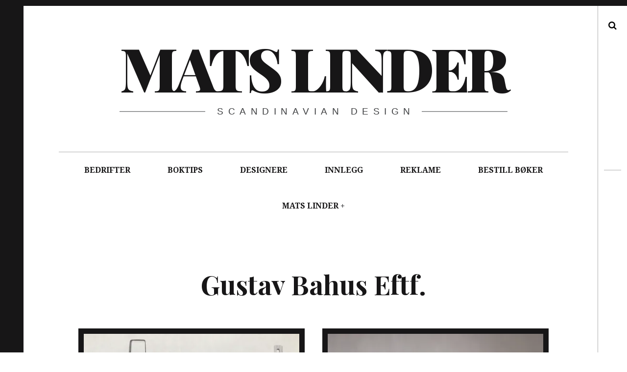

--- FILE ---
content_type: text/html; charset=UTF-8
request_url: http://www.matslinder.no/tag/gustav-bahus-eftf/page/2/
body_size: 14560
content:
<!DOCTYPE html>
<!--[if IE 9]>
<html class="ie9 lt-ie10" lang="nb-NO"> <![endif]-->
<!--[if (gt IE 9)|!(IE)]><!-->
<html lang="nb-NO"> <!--<![endif]-->
<head>
	<meta charset="UTF-8">
	<meta name="viewport" content="width=device-width, height=device-height, initial-scale=1, user-scalable=no">
	<link rel="profile" href="http://gmpg.org/xfn/11">
	<link rel="pingback" href="http://www.matslinder.no/xmlrpc.php">

	<link href="https://fonts.googleapis.com" rel="preconnect" crossorigin><link href="https://fonts.gstatic.com" rel="preconnect" crossorigin><title>Gustav Bahus Eftf. &#8211; Side 2 &#8211; Mats Linder</title>
<meta name='robots' content='max-image-preview:large' />
<link rel='dns-prefetch' href='//s0.videopress.com' />
<link rel='dns-prefetch' href='//secure.gravatar.com' />
<link rel='dns-prefetch' href='//stats.wp.com' />
<link rel='dns-prefetch' href='//fonts.googleapis.com' />
<link rel='dns-prefetch' href='//v0.wordpress.com' />
<link rel='preconnect' href='//i0.wp.com' />
<link rel="alternate" type="application/rss+xml" title="Mats Linder &raquo; strøm" href="http://www.matslinder.no/feed/" />
<link rel="alternate" type="application/rss+xml" title="Mats Linder &raquo; kommentarstrøm" href="http://www.matslinder.no/comments/feed/" />
<link rel="alternate" type="application/rss+xml" title="Mats Linder &raquo; Gustav Bahus Eftf. stikkord-strøm" href="http://www.matslinder.no/tag/gustav-bahus-eftf/feed/" />
<style id='wp-img-auto-sizes-contain-inline-css' type='text/css'>
img:is([sizes=auto i],[sizes^="auto," i]){contain-intrinsic-size:3000px 1500px}
/*# sourceURL=wp-img-auto-sizes-contain-inline-css */
</style>
<link rel='stylesheet' id='customify-font-stylesheet-0-css' href='https://fonts.googleapis.com/css2?family=Playfair%20Display:ital,wght@0,400;0,500;0,600;0,700;0,800;0,900;1,400;1,500;1,600;1,700;1,800;1,900&#038;display=swap' type='text/css' media='all' />
<style id='wp-emoji-styles-inline-css' type='text/css'>

	img.wp-smiley, img.emoji {
		display: inline !important;
		border: none !important;
		box-shadow: none !important;
		height: 1em !important;
		width: 1em !important;
		margin: 0 0.07em !important;
		vertical-align: -0.1em !important;
		background: none !important;
		padding: 0 !important;
	}
/*# sourceURL=wp-emoji-styles-inline-css */
</style>
<style id='wp-block-library-inline-css' type='text/css'>
:root{--wp-block-synced-color:#7a00df;--wp-block-synced-color--rgb:122,0,223;--wp-bound-block-color:var(--wp-block-synced-color);--wp-editor-canvas-background:#ddd;--wp-admin-theme-color:#007cba;--wp-admin-theme-color--rgb:0,124,186;--wp-admin-theme-color-darker-10:#006ba1;--wp-admin-theme-color-darker-10--rgb:0,107,160.5;--wp-admin-theme-color-darker-20:#005a87;--wp-admin-theme-color-darker-20--rgb:0,90,135;--wp-admin-border-width-focus:2px}@media (min-resolution:192dpi){:root{--wp-admin-border-width-focus:1.5px}}.wp-element-button{cursor:pointer}:root .has-very-light-gray-background-color{background-color:#eee}:root .has-very-dark-gray-background-color{background-color:#313131}:root .has-very-light-gray-color{color:#eee}:root .has-very-dark-gray-color{color:#313131}:root .has-vivid-green-cyan-to-vivid-cyan-blue-gradient-background{background:linear-gradient(135deg,#00d084,#0693e3)}:root .has-purple-crush-gradient-background{background:linear-gradient(135deg,#34e2e4,#4721fb 50%,#ab1dfe)}:root .has-hazy-dawn-gradient-background{background:linear-gradient(135deg,#faaca8,#dad0ec)}:root .has-subdued-olive-gradient-background{background:linear-gradient(135deg,#fafae1,#67a671)}:root .has-atomic-cream-gradient-background{background:linear-gradient(135deg,#fdd79a,#004a59)}:root .has-nightshade-gradient-background{background:linear-gradient(135deg,#330968,#31cdcf)}:root .has-midnight-gradient-background{background:linear-gradient(135deg,#020381,#2874fc)}:root{--wp--preset--font-size--normal:16px;--wp--preset--font-size--huge:42px}.has-regular-font-size{font-size:1em}.has-larger-font-size{font-size:2.625em}.has-normal-font-size{font-size:var(--wp--preset--font-size--normal)}.has-huge-font-size{font-size:var(--wp--preset--font-size--huge)}.has-text-align-center{text-align:center}.has-text-align-left{text-align:left}.has-text-align-right{text-align:right}.has-fit-text{white-space:nowrap!important}#end-resizable-editor-section{display:none}.aligncenter{clear:both}.items-justified-left{justify-content:flex-start}.items-justified-center{justify-content:center}.items-justified-right{justify-content:flex-end}.items-justified-space-between{justify-content:space-between}.screen-reader-text{border:0;clip-path:inset(50%);height:1px;margin:-1px;overflow:hidden;padding:0;position:absolute;width:1px;word-wrap:normal!important}.screen-reader-text:focus{background-color:#ddd;clip-path:none;color:#444;display:block;font-size:1em;height:auto;left:5px;line-height:normal;padding:15px 23px 14px;text-decoration:none;top:5px;width:auto;z-index:100000}html :where(.has-border-color){border-style:solid}html :where([style*=border-top-color]){border-top-style:solid}html :where([style*=border-right-color]){border-right-style:solid}html :where([style*=border-bottom-color]){border-bottom-style:solid}html :where([style*=border-left-color]){border-left-style:solid}html :where([style*=border-width]){border-style:solid}html :where([style*=border-top-width]){border-top-style:solid}html :where([style*=border-right-width]){border-right-style:solid}html :where([style*=border-bottom-width]){border-bottom-style:solid}html :where([style*=border-left-width]){border-left-style:solid}html :where(img[class*=wp-image-]){height:auto;max-width:100%}:where(figure){margin:0 0 1em}html :where(.is-position-sticky){--wp-admin--admin-bar--position-offset:var(--wp-admin--admin-bar--height,0px)}@media screen and (max-width:600px){html :where(.is-position-sticky){--wp-admin--admin-bar--position-offset:0px}}

/*# sourceURL=wp-block-library-inline-css */
</style><style id='global-styles-inline-css' type='text/css'>
:root{--wp--preset--aspect-ratio--square: 1;--wp--preset--aspect-ratio--4-3: 4/3;--wp--preset--aspect-ratio--3-4: 3/4;--wp--preset--aspect-ratio--3-2: 3/2;--wp--preset--aspect-ratio--2-3: 2/3;--wp--preset--aspect-ratio--16-9: 16/9;--wp--preset--aspect-ratio--9-16: 9/16;--wp--preset--color--black: #000000;--wp--preset--color--cyan-bluish-gray: #abb8c3;--wp--preset--color--white: #ffffff;--wp--preset--color--pale-pink: #f78da7;--wp--preset--color--vivid-red: #cf2e2e;--wp--preset--color--luminous-vivid-orange: #ff6900;--wp--preset--color--luminous-vivid-amber: #fcb900;--wp--preset--color--light-green-cyan: #7bdcb5;--wp--preset--color--vivid-green-cyan: #00d084;--wp--preset--color--pale-cyan-blue: #8ed1fc;--wp--preset--color--vivid-cyan-blue: #0693e3;--wp--preset--color--vivid-purple: #9b51e0;--wp--preset--gradient--vivid-cyan-blue-to-vivid-purple: linear-gradient(135deg,rgb(6,147,227) 0%,rgb(155,81,224) 100%);--wp--preset--gradient--light-green-cyan-to-vivid-green-cyan: linear-gradient(135deg,rgb(122,220,180) 0%,rgb(0,208,130) 100%);--wp--preset--gradient--luminous-vivid-amber-to-luminous-vivid-orange: linear-gradient(135deg,rgb(252,185,0) 0%,rgb(255,105,0) 100%);--wp--preset--gradient--luminous-vivid-orange-to-vivid-red: linear-gradient(135deg,rgb(255,105,0) 0%,rgb(207,46,46) 100%);--wp--preset--gradient--very-light-gray-to-cyan-bluish-gray: linear-gradient(135deg,rgb(238,238,238) 0%,rgb(169,184,195) 100%);--wp--preset--gradient--cool-to-warm-spectrum: linear-gradient(135deg,rgb(74,234,220) 0%,rgb(151,120,209) 20%,rgb(207,42,186) 40%,rgb(238,44,130) 60%,rgb(251,105,98) 80%,rgb(254,248,76) 100%);--wp--preset--gradient--blush-light-purple: linear-gradient(135deg,rgb(255,206,236) 0%,rgb(152,150,240) 100%);--wp--preset--gradient--blush-bordeaux: linear-gradient(135deg,rgb(254,205,165) 0%,rgb(254,45,45) 50%,rgb(107,0,62) 100%);--wp--preset--gradient--luminous-dusk: linear-gradient(135deg,rgb(255,203,112) 0%,rgb(199,81,192) 50%,rgb(65,88,208) 100%);--wp--preset--gradient--pale-ocean: linear-gradient(135deg,rgb(255,245,203) 0%,rgb(182,227,212) 50%,rgb(51,167,181) 100%);--wp--preset--gradient--electric-grass: linear-gradient(135deg,rgb(202,248,128) 0%,rgb(113,206,126) 100%);--wp--preset--gradient--midnight: linear-gradient(135deg,rgb(2,3,129) 0%,rgb(40,116,252) 100%);--wp--preset--font-size--small: 13px;--wp--preset--font-size--medium: 20px;--wp--preset--font-size--large: 36px;--wp--preset--font-size--x-large: 42px;--wp--preset--spacing--20: 0.44rem;--wp--preset--spacing--30: 0.67rem;--wp--preset--spacing--40: 1rem;--wp--preset--spacing--50: 1.5rem;--wp--preset--spacing--60: 2.25rem;--wp--preset--spacing--70: 3.38rem;--wp--preset--spacing--80: 5.06rem;--wp--preset--shadow--natural: 6px 6px 9px rgba(0, 0, 0, 0.2);--wp--preset--shadow--deep: 12px 12px 50px rgba(0, 0, 0, 0.4);--wp--preset--shadow--sharp: 6px 6px 0px rgba(0, 0, 0, 0.2);--wp--preset--shadow--outlined: 6px 6px 0px -3px rgb(255, 255, 255), 6px 6px rgb(0, 0, 0);--wp--preset--shadow--crisp: 6px 6px 0px rgb(0, 0, 0);}:where(.is-layout-flex){gap: 0.5em;}:where(.is-layout-grid){gap: 0.5em;}body .is-layout-flex{display: flex;}.is-layout-flex{flex-wrap: wrap;align-items: center;}.is-layout-flex > :is(*, div){margin: 0;}body .is-layout-grid{display: grid;}.is-layout-grid > :is(*, div){margin: 0;}:where(.wp-block-columns.is-layout-flex){gap: 2em;}:where(.wp-block-columns.is-layout-grid){gap: 2em;}:where(.wp-block-post-template.is-layout-flex){gap: 1.25em;}:where(.wp-block-post-template.is-layout-grid){gap: 1.25em;}.has-black-color{color: var(--wp--preset--color--black) !important;}.has-cyan-bluish-gray-color{color: var(--wp--preset--color--cyan-bluish-gray) !important;}.has-white-color{color: var(--wp--preset--color--white) !important;}.has-pale-pink-color{color: var(--wp--preset--color--pale-pink) !important;}.has-vivid-red-color{color: var(--wp--preset--color--vivid-red) !important;}.has-luminous-vivid-orange-color{color: var(--wp--preset--color--luminous-vivid-orange) !important;}.has-luminous-vivid-amber-color{color: var(--wp--preset--color--luminous-vivid-amber) !important;}.has-light-green-cyan-color{color: var(--wp--preset--color--light-green-cyan) !important;}.has-vivid-green-cyan-color{color: var(--wp--preset--color--vivid-green-cyan) !important;}.has-pale-cyan-blue-color{color: var(--wp--preset--color--pale-cyan-blue) !important;}.has-vivid-cyan-blue-color{color: var(--wp--preset--color--vivid-cyan-blue) !important;}.has-vivid-purple-color{color: var(--wp--preset--color--vivid-purple) !important;}.has-black-background-color{background-color: var(--wp--preset--color--black) !important;}.has-cyan-bluish-gray-background-color{background-color: var(--wp--preset--color--cyan-bluish-gray) !important;}.has-white-background-color{background-color: var(--wp--preset--color--white) !important;}.has-pale-pink-background-color{background-color: var(--wp--preset--color--pale-pink) !important;}.has-vivid-red-background-color{background-color: var(--wp--preset--color--vivid-red) !important;}.has-luminous-vivid-orange-background-color{background-color: var(--wp--preset--color--luminous-vivid-orange) !important;}.has-luminous-vivid-amber-background-color{background-color: var(--wp--preset--color--luminous-vivid-amber) !important;}.has-light-green-cyan-background-color{background-color: var(--wp--preset--color--light-green-cyan) !important;}.has-vivid-green-cyan-background-color{background-color: var(--wp--preset--color--vivid-green-cyan) !important;}.has-pale-cyan-blue-background-color{background-color: var(--wp--preset--color--pale-cyan-blue) !important;}.has-vivid-cyan-blue-background-color{background-color: var(--wp--preset--color--vivid-cyan-blue) !important;}.has-vivid-purple-background-color{background-color: var(--wp--preset--color--vivid-purple) !important;}.has-black-border-color{border-color: var(--wp--preset--color--black) !important;}.has-cyan-bluish-gray-border-color{border-color: var(--wp--preset--color--cyan-bluish-gray) !important;}.has-white-border-color{border-color: var(--wp--preset--color--white) !important;}.has-pale-pink-border-color{border-color: var(--wp--preset--color--pale-pink) !important;}.has-vivid-red-border-color{border-color: var(--wp--preset--color--vivid-red) !important;}.has-luminous-vivid-orange-border-color{border-color: var(--wp--preset--color--luminous-vivid-orange) !important;}.has-luminous-vivid-amber-border-color{border-color: var(--wp--preset--color--luminous-vivid-amber) !important;}.has-light-green-cyan-border-color{border-color: var(--wp--preset--color--light-green-cyan) !important;}.has-vivid-green-cyan-border-color{border-color: var(--wp--preset--color--vivid-green-cyan) !important;}.has-pale-cyan-blue-border-color{border-color: var(--wp--preset--color--pale-cyan-blue) !important;}.has-vivid-cyan-blue-border-color{border-color: var(--wp--preset--color--vivid-cyan-blue) !important;}.has-vivid-purple-border-color{border-color: var(--wp--preset--color--vivid-purple) !important;}.has-vivid-cyan-blue-to-vivid-purple-gradient-background{background: var(--wp--preset--gradient--vivid-cyan-blue-to-vivid-purple) !important;}.has-light-green-cyan-to-vivid-green-cyan-gradient-background{background: var(--wp--preset--gradient--light-green-cyan-to-vivid-green-cyan) !important;}.has-luminous-vivid-amber-to-luminous-vivid-orange-gradient-background{background: var(--wp--preset--gradient--luminous-vivid-amber-to-luminous-vivid-orange) !important;}.has-luminous-vivid-orange-to-vivid-red-gradient-background{background: var(--wp--preset--gradient--luminous-vivid-orange-to-vivid-red) !important;}.has-very-light-gray-to-cyan-bluish-gray-gradient-background{background: var(--wp--preset--gradient--very-light-gray-to-cyan-bluish-gray) !important;}.has-cool-to-warm-spectrum-gradient-background{background: var(--wp--preset--gradient--cool-to-warm-spectrum) !important;}.has-blush-light-purple-gradient-background{background: var(--wp--preset--gradient--blush-light-purple) !important;}.has-blush-bordeaux-gradient-background{background: var(--wp--preset--gradient--blush-bordeaux) !important;}.has-luminous-dusk-gradient-background{background: var(--wp--preset--gradient--luminous-dusk) !important;}.has-pale-ocean-gradient-background{background: var(--wp--preset--gradient--pale-ocean) !important;}.has-electric-grass-gradient-background{background: var(--wp--preset--gradient--electric-grass) !important;}.has-midnight-gradient-background{background: var(--wp--preset--gradient--midnight) !important;}.has-small-font-size{font-size: var(--wp--preset--font-size--small) !important;}.has-medium-font-size{font-size: var(--wp--preset--font-size--medium) !important;}.has-large-font-size{font-size: var(--wp--preset--font-size--large) !important;}.has-x-large-font-size{font-size: var(--wp--preset--font-size--x-large) !important;}
/*# sourceURL=global-styles-inline-css */
</style>

<style id='classic-theme-styles-inline-css' type='text/css'>
/*! This file is auto-generated */
.wp-block-button__link{color:#fff;background-color:#32373c;border-radius:9999px;box-shadow:none;text-decoration:none;padding:calc(.667em + 2px) calc(1.333em + 2px);font-size:1.125em}.wp-block-file__button{background:#32373c;color:#fff;text-decoration:none}
/*# sourceURL=/wp-includes/css/classic-themes.min.css */
</style>
<link rel='stylesheet' id='hive-font-awesome-style-css' href='http://www.matslinder.no/wp-content/themes/hive/assets/css/font-awesome.css?ver=4.2.0' type='text/css' media='all' />
<link rel='stylesheet' id='hive-style-css' href='http://www.matslinder.no/wp-content/themes/hive/style.css?ver=6.9' type='text/css' media='all' />
<link rel='stylesheet' id='hive-fonts-css' href='//fonts.googleapis.com/css?family=Droid+Serif%3A400%2C700%2C400italic%7CPlayfair+Display%3A400%2C700%2C900%2C400italic%2C700italic%2C900italic&#038;subset=latin%2Clatin-ext' type='text/css' media='all' />
<link rel='stylesheet' id='jetpack-subscriptions-css' href='http://www.matslinder.no/wp-content/plugins/jetpack/_inc/build/subscriptions/subscriptions.min.css?ver=15.4' type='text/css' media='all' />
<script type="text/javascript" src="http://www.matslinder.no/wp-includes/js/jquery/jquery.min.js?ver=3.7.1" id="jquery-core-js"></script>
<script type="text/javascript" src="http://www.matslinder.no/wp-includes/js/jquery/jquery-migrate.min.js?ver=3.4.1" id="jquery-migrate-js"></script>
<link rel="https://api.w.org/" href="http://www.matslinder.no/wp-json/" /><link rel="alternate" title="JSON" type="application/json" href="http://www.matslinder.no/wp-json/wp/v2/tags/63" /><link rel="EditURI" type="application/rsd+xml" title="RSD" href="http://www.matslinder.no/xmlrpc.php?rsd" />
<meta name="generator" content="WordPress 6.9" />

		<!-- GA Google Analytics @ https://m0n.co/ga -->
		<script>
			(function(i,s,o,g,r,a,m){i['GoogleAnalyticsObject']=r;i[r]=i[r]||function(){
			(i[r].q=i[r].q||[]).push(arguments)},i[r].l=1*new Date();a=s.createElement(o),
			m=s.getElementsByTagName(o)[0];a.async=1;a.src=g;m.parentNode.insertBefore(a,m)
			})(window,document,'script','https://www.google-analytics.com/analytics.js','ga');
			ga('create', 'UA-73019909-2', 'auto');
			ga('require', 'displayfeatures');
			ga('send', 'pageview');
		</script>

		<style>img#wpstats{display:none}</style>
		<style type="text/css">.recentcomments a{display:inline !important;padding:0 !important;margin:0 !important;}</style>
<!-- Jetpack Open Graph Tags -->
<meta property="og:type" content="website" />
<meta property="og:title" content="Gustav Bahus Eftf. &#8211; Side 2 &#8211; Mats Linder" />
<meta property="og:url" content="http://www.matslinder.no/tag/gustav-bahus-eftf/" />
<meta property="og:site_name" content="Mats Linder" />
<meta property="og:image" content="https://s0.wp.com/i/blank.jpg" />
<meta property="og:image:width" content="200" />
<meta property="og:image:height" content="200" />
<meta property="og:image:alt" content="" />
<meta property="og:locale" content="nb_NO" />

<!-- End Jetpack Open Graph Tags -->
			<style id="customify_output_style">
				blockquote a:hover,
 .format-quote .edit-link a:hover,
 .content-quote blockquote:before,
 .widget a:hover,
 .widget_blog_subscription input[type="submit"],
 .widget_blog_subscription a:hover,
 blockquote a:hover { color: #ffeb00; }
select:focus,
 textarea:focus,
 input[type="text"]:focus,
 input[type="password"]:focus,
 input[type="datetime"]:focus,
 input[type="datetime-local"]:focus,
 input[type="date"]:focus,
 input[type="month"]:focus,
 input[type="time"]:focus,
 input[type="week"]:focus,
 input[type="number"]:focus,
 input[type="email"]:focus,
 input[type="url"]:focus,
 input[type="search"]:focus,
 input[type="tel"]:focus,
 input[type="color"]:focus,
 .form-control:focus { outline-color: #ffeb00; }
.widget_blog_subscription input[type="submit"] { border-color: #ffeb00; }
.highlight:before,
 .archive__grid .accent-box,
 .sticky:after,
 .content-quote blockquote:after { background: #ffeb00; }
.content-quote blockquote:after{
			-webkit-box-shadow: #ffeb00 5.5em 0 0;
					box-shadow: #ffeb00 5.5em 0 0;
		}.sticky, .sticky a, .sticky .posted-on a, .sticky .entry-title{color: #000000}.site-title a, h1, h2, h3, blockquote, .dropcap, .single .entry-content:before, .page .entry-content:before { color: #171617; }
body, .posted-on a, .posted-by a, .entry-title a { color: #3d3e40; }
#infinite-footer, .site-footer { background-color: #171617; }
.site-footer a, #infinite-footer .blog-info a, #infinite-footer .blog-credits a { color: #ffffff; }

@media screen and (min-width: 1000px) { 

	body:before, body:after { background: #171617; }

}
			</style>
			<style id="customify_fonts_output">
	
.dropcap, .single .entry-content:before, .page .entry-content:before, .site-title, h1, h2, h3, h4, h5, h6, .fs-36px, .archive__grid .entry-title, blockquote {
font-family: "Playfair Display";
}


html body, blockquote cite, .widget, div.sharedaddy .sd-social h3.sd-title {
font-family: "Droid Serif";
font-weight: 400;
}

</style>
					<style type="text/css" id="wp-custom-css">
			/*
Velkommen til tilpasset CSS!

For å lære hvordan dette virker, se http://wp.me/PEmnE-Bt
*/footer .site-info {
display: none !important;
}


  (function(i,s,o,g,r,a,m){i['GoogleAnalyticsObject']=r;i[r]=i[r]||function(){
  (i[r].q=i[r].q||[]).push(arguments)},i[r].l=1*new Date();a=s.createElement(o),
  m=s.getElementsByTagName(o)[0];a.async=1;a.src=g;m.parentNode.insertBefore(a,m)
  })(window,document,'script','//www.google-analytics.com/analytics.js','ga');

  ga('create', 'UA-73019909-2', 'auto');
  ga('send', 'pageview');



		</style>
		
	<!--[if !IE]><!-->
	<script>
		if (/*@cc_on!@*/false) {
			document.documentElement.className += ' ie10';
		}
	</script>
	<!--<![endif]-->
</head>

<body class="archive paged tag tag-gustav-bahus-eftf tag-63 paged-2 tag-paged-2 wp-theme-hive">
<div id="page" class="hfeed site">

	<a class="skip-link screen-reader-text" href="#content">Skip to content</a>

	<header id="masthead" class="site-header" role="banner">

		<div class="container">
			<div class="site-branding">
				<a href="http://www.matslinder.no/" class="site-logo-link" rel="home" itemprop="url"></a>
				<h1 class="site-title site-title--large">
					<a href="http://www.matslinder.no/" rel="home">
						Mats Linder					</a>
				</h1>

				<div class="site-description">
					<span class="site-description-text">Scandinavian design</span>
				</div>
			</div>

			<nav id="site-navigation" class="main-navigation" role="navigation">
				<h5 class="screen-reader-text">Main navigation</h5>
									<button class="navigation__trigger">
						<i class="fa fa-bars"></i><span class="screen-reader-text">Menu</span>
					</button>
				<ul id="menu-toppmeny" class="nav  nav--main"><li id="menu-item-584" class="menu-item menu-item-type-taxonomy menu-item-object-category menu-item-584"><a href="http://www.matslinder.no/category/bedrifter/">BEDRIFTER</a></li>
<li id="menu-item-583" class="menu-item menu-item-type-taxonomy menu-item-object-category menu-item-583"><a href="http://www.matslinder.no/category/boktips/">BOKTIPS</a></li>
<li id="menu-item-270" class="menu-item menu-item-type-taxonomy menu-item-object-category menu-item-270"><a href="http://www.matslinder.no/category/designere/">DESIGNERE</a></li>
<li id="menu-item-138" class="menu-item menu-item-type-taxonomy menu-item-object-category menu-item-138"><a href="http://www.matslinder.no/category/innlegg/">INNLEGG</a></li>
<li id="menu-item-590" class="menu-item menu-item-type-taxonomy menu-item-object-category menu-item-590"><a href="http://www.matslinder.no/category/reklame/">REKLAME</a></li>
<li id="menu-item-13133" class="menu-item menu-item-type-post_type menu-item-object-page menu-item-13133"><a href="http://www.matslinder.no/donasjon/">BESTILL BØKER</a></li>
<li id="menu-item-19" class="menu-item menu-item-type-post_type menu-item-object-page menu-item-privacy-policy menu-item-has-children menu-item-19"><a rel="privacy-policy" href="http://www.matslinder.no/om-mats-linder/">MATS LINDER</a>
<ul class="sub-menu">
	<li id="menu-item-55" class="menu-item menu-item-type-post_type menu-item-object-page menu-item-55"><a href="http://www.matslinder.no/om-mats-linder/artikler/">Artikler</a></li>
	<li id="menu-item-54" class="menu-item menu-item-type-post_type menu-item-object-page menu-item-54"><a href="http://www.matslinder.no/cv/">Curriculum vitae</a></li>
	<li id="menu-item-52" class="menu-item menu-item-type-post_type menu-item-object-page menu-item-52"><a href="http://www.matslinder.no/innlegg/omtaler/">Omtaler og anmeldelser</a></li>
</ul>
</li>
</ul>			</nav><!-- #site-navigation -->
		</div>

	</header><!-- #masthead -->

	<div id="content" class="site-content">

		<div class="container">
	<section id="primary" class="content-area">
		<main id="main" class="site-main" role="main">

			
				<header class="page-header">
					<h1 class="page-title">
						Gustav Bahus Eftf.					</h1>
									</header><!-- .page-header -->

				<div id="posts" class="archive__grid  grid  masonry">
					
<article id="post-15389" class="post-15389 post type-post status-publish format-image has-post-thumbnail hentry category-reklame tag-bahus tag-bambi tag-cirkel tag-dobbelseng tag-fredrik-kayser tag-gustav-bahus tag-gustav-bahus-eftf tag-krysset tag-more-lenstolfabrikk tag-norsk-design tag-norwegian-furniture tag-palisander tag-rastad-relling-tegnekontor tag-rosewood tag-scandinavian-design tag-seng tag-siam-teak tag-sigurd-resells tag-skandinavisk-design tag-t-v-serien tag-teak post_format-post-format-image grid__item">

	<div class="hover__handler">
		<aside class="entry-thumbnail">
			<img width="450" height="311" src="https://i0.wp.com/www.matslinder.no/wp-content/uploads/2018/12/9-RASTAD-RELLING-BAHUS-FORSIDE.jpg?fit=450%2C311" class="attachment-hive-masonry-image size-hive-masonry-image wp-post-image" alt="" decoding="async" fetchpriority="high" srcset="https://i0.wp.com/www.matslinder.no/wp-content/uploads/2018/12/9-RASTAD-RELLING-BAHUS-FORSIDE.jpg?w=907 907w, https://i0.wp.com/www.matslinder.no/wp-content/uploads/2018/12/9-RASTAD-RELLING-BAHUS-FORSIDE.jpg?resize=300%2C207 300w, https://i0.wp.com/www.matslinder.no/wp-content/uploads/2018/12/9-RASTAD-RELLING-BAHUS-FORSIDE.jpg?resize=450%2C311 450w, https://i0.wp.com/www.matslinder.no/wp-content/uploads/2018/12/9-RASTAD-RELLING-BAHUS-FORSIDE.jpg?resize=868%2C600 868w" sizes="(max-width: 450px) 100vw, 450px" data-attachment-id="15390" data-permalink="http://www.matslinder.no/2018/12/17/rastad-relling-senger-for-gustav-bahus/9-rastad-relling-bahus-forside/" data-orig-file="https://i0.wp.com/www.matslinder.no/wp-content/uploads/2018/12/9-RASTAD-RELLING-BAHUS-FORSIDE.jpg?fit=907%2C627" data-orig-size="907,627" data-comments-opened="1" data-image-meta="{&quot;aperture&quot;:&quot;0&quot;,&quot;credit&quot;:&quot;&quot;,&quot;camera&quot;:&quot;CanoScan LiDE 220&quot;,&quot;caption&quot;:&quot;&quot;,&quot;created_timestamp&quot;:&quot;&quot;,&quot;copyright&quot;:&quot;&quot;,&quot;focal_length&quot;:&quot;0&quot;,&quot;iso&quot;:&quot;0&quot;,&quot;shutter_speed&quot;:&quot;0&quot;,&quot;title&quot;:&quot;&quot;,&quot;orientation&quot;:&quot;1&quot;}" data-image-title="9 RASTAD RELLING &amp;#8211; BAHUS &amp;#8211; FORSIDE" data-image-description="" data-image-caption="" data-medium-file="https://i0.wp.com/www.matslinder.no/wp-content/uploads/2018/12/9-RASTAD-RELLING-BAHUS-FORSIDE.jpg?fit=300%2C207" data-large-file="https://i0.wp.com/www.matslinder.no/wp-content/uploads/2018/12/9-RASTAD-RELLING-BAHUS-FORSIDE.jpg?fit=907%2C627" /><a class="hover" href="http://www.matslinder.no/2018/12/17/rastad-relling-senger-for-gustav-bahus/">
	<span class="hover__bg"></span>

	<div class="flexbox">
		<div class="flexbox__item">
			<span class="hover__line  hover__line--top"></span>
			<b class="hover__letter">M</b>
			<b class="hover__letter-mask"><span>M</span></b>
			<span class="hover__more">Read More</span>
			<span class="hover__line  hover__line--bottom"></span>
		</div>
	</div>
</a>		</aside>
		<a class="entry-permalink" href="http://www.matslinder.no/2018/12/17/rastad-relling-senger-for-gustav-bahus/" rel="bookmark"><h1 class="entry-title"><b>RASTAD</b> &amp; <b>RELLING</b> &ndash; <b>SENGER</b> <b>FOR</b> <b>GUSTAV</b> <b>BAHUS</b>
</h1></a>	</div>

	
</article><!-- #post-## -->
<article id="post-13533" class="post-13533 post type-post status-publish format-image has-post-thumbnail hentry category-innlegg tag-cathrineholm tag-cirkel tag-dunstone-design tag-falcon tag-fora-form tag-fox tag-glamox tag-grete-prytz-kittelsen tag-gustav-bahus tag-gustav-bahus-eftf tag-hesland-chair tag-jac-jacobsen tag-jj-lamp tag-l-1 tag-lammhults-design-group tag-luxo tag-more-lenestolfabrikk tag-panco tag-pur-norsk tag-rastad-relling tag-rastad-relling-tegnekontor tag-rolf-hesland tag-roy-blohm tag-sigurd-resell tag-sirkel tag-tormod-alnaes tag-vatne tag-vatne-lenestolfabrikk tag-vatne-mobler post_format-post-format-image grid__item">

	<div class="hover__handler">
		<aside class="entry-thumbnail">
			<img width="450" height="382" src="https://i0.wp.com/www.matslinder.no/wp-content/uploads/2018/07/jac.-jacobsen-1.jpg?fit=450%2C382" class="attachment-hive-masonry-image size-hive-masonry-image wp-post-image" alt="" decoding="async" srcset="https://i0.wp.com/www.matslinder.no/wp-content/uploads/2018/07/jac.-jacobsen-1.jpg?w=907 907w, https://i0.wp.com/www.matslinder.no/wp-content/uploads/2018/07/jac.-jacobsen-1.jpg?resize=300%2C255 300w, https://i0.wp.com/www.matslinder.no/wp-content/uploads/2018/07/jac.-jacobsen-1.jpg?resize=450%2C382 450w, https://i0.wp.com/www.matslinder.no/wp-content/uploads/2018/07/jac.-jacobsen-1.jpg?resize=707%2C600 707w" sizes="(max-width: 450px) 100vw, 450px" data-attachment-id="13958" data-permalink="http://www.matslinder.no/2018/11/05/hvem-eier-rettighetene-til-designet/jac-jacobsen-3/" data-orig-file="https://i0.wp.com/www.matslinder.no/wp-content/uploads/2018/07/jac.-jacobsen-1.jpg?fit=907%2C770" data-orig-size="907,770" data-comments-opened="1" data-image-meta="{&quot;aperture&quot;:&quot;6.3&quot;,&quot;credit&quot;:&quot;Knut Nerdrum/B\u00f8rre H\u00f8stland&quot;,&quot;camera&quot;:&quot;NIKON D70&quot;,&quot;caption&quot;:&quot;&quot;,&quot;created_timestamp&quot;:&quot;1108549720&quot;,&quot;copyright&quot;:&quot;Nasjonalmuseet for kunst, arkitektur og design/The National Museum of Art, Architecture and Design&quot;,&quot;focal_length&quot;:&quot;60&quot;,&quot;iso&quot;:&quot;200&quot;,&quot;shutter_speed&quot;:&quot;0.016666666666667&quot;,&quot;title&quot;:&quot;&quot;,&quot;orientation&quot;:&quot;1&quot;}" data-image-title="jac. jacobsen" data-image-description="" data-image-caption="&lt;p&gt;(Foto: Nasjonalmuseet)&lt;/p&gt;
" data-medium-file="https://i0.wp.com/www.matslinder.no/wp-content/uploads/2018/07/jac.-jacobsen-1.jpg?fit=300%2C255" data-large-file="https://i0.wp.com/www.matslinder.no/wp-content/uploads/2018/07/jac.-jacobsen-1.jpg?fit=907%2C770" /><a class="hover" href="http://www.matslinder.no/2018/11/05/hvem-eier-rettighetene-til-designet/">
	<span class="hover__bg"></span>

	<div class="flexbox">
		<div class="flexbox__item">
			<span class="hover__line  hover__line--top"></span>
			<b class="hover__letter">M</b>
			<b class="hover__letter-mask"><span>M</span></b>
			<span class="hover__more">Read More</span>
			<span class="hover__line  hover__line--bottom"></span>
		</div>
	</div>
</a>		</aside>
		<a class="entry-permalink" href="http://www.matslinder.no/2018/11/05/hvem-eier-rettighetene-til-designet/" rel="bookmark"><h1 class="entry-title"><b>HVEM</b> <b>EIER</b> <b>RETTIGHETENE</b> <b>TIL</b> <b>DESIGNET</b>?
</h1></a>	</div>

	
</article><!-- #post-## -->
<article id="post-14041" class="post-14041 post type-post status-publish format-image has-post-thumbnail hentry category-innlegg tag-anna-greta-eker tag-anne-whidden tag-antikvariat-antiquaria tag-antikvariat-faust tag-arne-tjomsland tag-astra tag-bambi tag-blomqvist-kunsthandel tag-borg-design tag-brio tag-david-andersen tag-edenwind-antiques-design tag-edvin-ollers tag-elme tag-elverum-mobel-og-trevarefabrikk tag-emt tag-falkenberg tag-gemla tag-georg-jensen tag-goodwill tag-goteborg tag-gunnar-nylund tag-gustav-bahus-eftf tag-helsingborg tag-helsingborgs-konst-antikmassa tag-hotell-maria tag-hvaltann tag-inga-mi-vannerus-rydgran tag-inge-solheim tag-instagram tag-jenny-von-platen tag-jonkopings-lans-hemslojd tag-kaare-berntsen tag-kristin-jordfald tag-lars-andreasson tag-love-jonsson tag-malmo tag-marta-maas-fjetterstrom tag-mats-linder tag-nostalgiladan tag-olav-haug tag-plus tag-pressglass tag-rastad-relling tag-rastad-relling-tegnekontor tag-rian-designmuseum tag-robert-heiberg-kahrs tag-rorstrand tag-saker-som-jeg-har tag-starkeld tag-stavangerflint tag-stens-antikk tag-sven-hofverberg tag-terne tag-the-swedish-rug-blog tag-tomelilla tag-tone-vigeland tag-vastkusten tag-zimmerdahl post_format-post-format-image grid__item">

	<div class="hover__handler">
		<aside class="entry-thumbnail">
			<img width="450" height="225" src="https://i0.wp.com/www.matslinder.no/wp-content/uploads/2018/07/IMG_3183.jpg?fit=450%2C225" class="attachment-hive-masonry-image size-hive-masonry-image wp-post-image" alt="" decoding="async" srcset="https://i0.wp.com/www.matslinder.no/wp-content/uploads/2018/07/IMG_3183.jpg?w=907 907w, https://i0.wp.com/www.matslinder.no/wp-content/uploads/2018/07/IMG_3183.jpg?resize=300%2C150 300w, https://i0.wp.com/www.matslinder.no/wp-content/uploads/2018/07/IMG_3183.jpg?resize=450%2C225 450w" sizes="(max-width: 450px) 100vw, 450px" data-attachment-id="14063" data-permalink="http://www.matslinder.no/2018/07/27/helsingborgmassan-en-kort-reisereportasje/img_3183/" data-orig-file="https://i0.wp.com/www.matslinder.no/wp-content/uploads/2018/07/IMG_3183.jpg?fit=907%2C453" data-orig-size="907,453" data-comments-opened="1" data-image-meta="{&quot;aperture&quot;:&quot;2.2&quot;,&quot;credit&quot;:&quot;&quot;,&quot;camera&quot;:&quot;iPhone SE&quot;,&quot;caption&quot;:&quot;&quot;,&quot;created_timestamp&quot;:&quot;1532545942&quot;,&quot;copyright&quot;:&quot;&quot;,&quot;focal_length&quot;:&quot;4.15&quot;,&quot;iso&quot;:&quot;100&quot;,&quot;shutter_speed&quot;:&quot;0.03030303030303&quot;,&quot;title&quot;:&quot;&quot;,&quot;orientation&quot;:&quot;1&quot;}" data-image-title="IMG_3183" data-image-description="" data-image-caption="" data-medium-file="https://i0.wp.com/www.matslinder.no/wp-content/uploads/2018/07/IMG_3183.jpg?fit=300%2C150" data-large-file="https://i0.wp.com/www.matslinder.no/wp-content/uploads/2018/07/IMG_3183.jpg?fit=907%2C453" /><a class="hover" href="http://www.matslinder.no/2018/07/27/helsingborgmassan-en-kort-reisereportasje/">
	<span class="hover__bg"></span>

	<div class="flexbox">
		<div class="flexbox__item">
			<span class="hover__line  hover__line--top"></span>
			<b class="hover__letter">M</b>
			<b class="hover__letter-mask"><span>M</span></b>
			<span class="hover__more">Read More</span>
			<span class="hover__line  hover__line--bottom"></span>
		</div>
	</div>
</a>		</aside>
		<a class="entry-permalink" href="http://www.matslinder.no/2018/07/27/helsingborgmassan-en-kort-reisereportasje/" rel="bookmark"><h1 class="entry-title"><b>HELSINGBORGM&Auml;SSAN</b> &ndash; <b>EN</b> <b>KORT</b> <b>REISEREPORTASJE</b>
</h1></a>	</div>

	
</article><!-- #post-## -->
<article id="post-12994" class="post-12994 post type-post status-publish format-image has-post-thumbnail hentry category-innlegg tag-1950s tag-1950-tallet tag-1960s tag-1960-tallet tag-adolf-relling tag-arne-halvorsen tag-birger tag-chest-of-drawers tag-cupboard tag-edgar tag-edvard tag-egil tag-erik tag-erling tag-espen tag-falk tag-flor tag-form-forlag tag-fredrik-kayser tag-frithjof tag-frode tag-gustav-bahus-eftf tag-ingmar-relling tag-jakaranda tag-kommode tag-mid-century-modern tag-norsk-design tag-norwegian-design tag-palisander tag-rastad-relling-tegnekontor tag-retro tag-rolf-rastad tag-rosewood tag-scandinavian-design tag-sigurd-resell tag-skjenk tag-teak tag-torbjorn-bekken post_format-post-format-image grid__item">

	<div class="hover__handler">
		<aside class="entry-thumbnail">
			<img width="450" height="311" src="https://i0.wp.com/www.matslinder.no/wp-content/uploads/2018/06/18.-RASTAD-RELLING-OG-GUSTAV-BAHUS-FORSIDE.jpg?fit=450%2C311" class="attachment-hive-masonry-image size-hive-masonry-image wp-post-image" alt="" decoding="async" loading="lazy" srcset="https://i0.wp.com/www.matslinder.no/wp-content/uploads/2018/06/18.-RASTAD-RELLING-OG-GUSTAV-BAHUS-FORSIDE.jpg?w=907 907w, https://i0.wp.com/www.matslinder.no/wp-content/uploads/2018/06/18.-RASTAD-RELLING-OG-GUSTAV-BAHUS-FORSIDE.jpg?resize=300%2C207 300w, https://i0.wp.com/www.matslinder.no/wp-content/uploads/2018/06/18.-RASTAD-RELLING-OG-GUSTAV-BAHUS-FORSIDE.jpg?resize=450%2C311 450w, https://i0.wp.com/www.matslinder.no/wp-content/uploads/2018/06/18.-RASTAD-RELLING-OG-GUSTAV-BAHUS-FORSIDE.jpg?resize=868%2C600 868w" sizes="auto, (max-width: 450px) 100vw, 450px" data-attachment-id="12996" data-permalink="http://www.matslinder.no/2018/06/02/rastad-relling-skjenker-for-gustav-bahus/18-rastad-relling-og-gustav-bahus-forside/" data-orig-file="https://i0.wp.com/www.matslinder.no/wp-content/uploads/2018/06/18.-RASTAD-RELLING-OG-GUSTAV-BAHUS-FORSIDE.jpg?fit=907%2C627" data-orig-size="907,627" data-comments-opened="1" data-image-meta="{&quot;aperture&quot;:&quot;0&quot;,&quot;credit&quot;:&quot;&quot;,&quot;camera&quot;:&quot;&quot;,&quot;caption&quot;:&quot;&quot;,&quot;created_timestamp&quot;:&quot;0&quot;,&quot;copyright&quot;:&quot;&quot;,&quot;focal_length&quot;:&quot;0&quot;,&quot;iso&quot;:&quot;0&quot;,&quot;shutter_speed&quot;:&quot;0&quot;,&quot;title&quot;:&quot;&quot;,&quot;orientation&quot;:&quot;1&quot;}" data-image-title="18. RASTAD &amp;#038; RELLING OG GUSTAV BAHUS &amp;#8211; FORSIDE" data-image-description="" data-image-caption="" data-medium-file="https://i0.wp.com/www.matslinder.no/wp-content/uploads/2018/06/18.-RASTAD-RELLING-OG-GUSTAV-BAHUS-FORSIDE.jpg?fit=300%2C207" data-large-file="https://i0.wp.com/www.matslinder.no/wp-content/uploads/2018/06/18.-RASTAD-RELLING-OG-GUSTAV-BAHUS-FORSIDE.jpg?fit=907%2C627" /><a class="hover" href="http://www.matslinder.no/2018/06/02/rastad-relling-skjenker-for-gustav-bahus/">
	<span class="hover__bg"></span>

	<div class="flexbox">
		<div class="flexbox__item">
			<span class="hover__line  hover__line--top"></span>
			<b class="hover__letter">M</b>
			<b class="hover__letter-mask"><span>M</span></b>
			<span class="hover__more">Read More</span>
			<span class="hover__line  hover__line--bottom"></span>
		</div>
	</div>
</a>		</aside>
		<a class="entry-permalink" href="http://www.matslinder.no/2018/06/02/rastad-relling-skjenker-for-gustav-bahus/" rel="bookmark"><h1 class="entry-title"><b>RASTAD</b> &amp; <b>RELLING</b> &ndash; <b>SKJENKER</b> <b>FOR</b> <b>GUSTAV</b> <b>BAHUS</b>
</h1></a>	</div>

	
</article><!-- #post-## -->
<article id="post-10416" class="post-10416 post type-post status-publish format-image has-post-thumbnail hentry category-reklame tag-1950s tag-1950-tallet tag-1960s tag-1960-tallet tag-bahus tag-bjorn-engo tag-danish-design tag-danish-furniture tag-dansk-design tag-edvard-kindt-larsen tag-gustav-bahus tag-gustav-bahus-eftf tag-kindt-larsen tag-norwegian-furniture tag-priskurant tag-produktkatalog tag-rr tag-rastad-relling tag-rastad-relling-tegnekontor tag-reklame tag-scandinavian-design tag-tove-kindt-larsen tag-tove-og-edvard-kindt-larsen tag-trade-catalogue post_format-post-format-image grid__item">

	<div class="hover__handler">
		<aside class="entry-thumbnail">
			<img width="450" height="315" src="https://i0.wp.com/www.matslinder.no/wp-content/uploads/2017/08/12-GUSTAV-BAHUS-KINDT-LARSEN-forside.jpg?fit=450%2C315" class="attachment-hive-masonry-image size-hive-masonry-image wp-post-image" alt="" decoding="async" loading="lazy" srcset="https://i0.wp.com/www.matslinder.no/wp-content/uploads/2017/08/12-GUSTAV-BAHUS-KINDT-LARSEN-forside.jpg?w=907 907w, https://i0.wp.com/www.matslinder.no/wp-content/uploads/2017/08/12-GUSTAV-BAHUS-KINDT-LARSEN-forside.jpg?resize=300%2C210 300w, https://i0.wp.com/www.matslinder.no/wp-content/uploads/2017/08/12-GUSTAV-BAHUS-KINDT-LARSEN-forside.jpg?resize=450%2C315 450w, https://i0.wp.com/www.matslinder.no/wp-content/uploads/2017/08/12-GUSTAV-BAHUS-KINDT-LARSEN-forside.jpg?resize=857%2C600 857w" sizes="auto, (max-width: 450px) 100vw, 450px" data-attachment-id="10429" data-permalink="http://www.matslinder.no/2017/08/26/tove-og-edvard-kindt-larsen-for-gustav-bahus/12-gustav-bahus-kindt-larsen-forside/" data-orig-file="https://i0.wp.com/www.matslinder.no/wp-content/uploads/2017/08/12-GUSTAV-BAHUS-KINDT-LARSEN-forside.jpg?fit=907%2C635" data-orig-size="907,635" data-comments-opened="1" data-image-meta="{&quot;aperture&quot;:&quot;0&quot;,&quot;credit&quot;:&quot;&quot;,&quot;camera&quot;:&quot;CanoScan LiDE 220&quot;,&quot;caption&quot;:&quot;&quot;,&quot;created_timestamp&quot;:&quot;&quot;,&quot;copyright&quot;:&quot;&quot;,&quot;focal_length&quot;:&quot;0&quot;,&quot;iso&quot;:&quot;0&quot;,&quot;shutter_speed&quot;:&quot;0&quot;,&quot;title&quot;:&quot;&quot;,&quot;orientation&quot;:&quot;1&quot;}" data-image-title="12 GUSTAV BAHUS &amp;#8211; KINDT-LARSEN &amp;#8211; forside" data-image-description="" data-image-caption="" data-medium-file="https://i0.wp.com/www.matslinder.no/wp-content/uploads/2017/08/12-GUSTAV-BAHUS-KINDT-LARSEN-forside.jpg?fit=300%2C210" data-large-file="https://i0.wp.com/www.matslinder.no/wp-content/uploads/2017/08/12-GUSTAV-BAHUS-KINDT-LARSEN-forside.jpg?fit=907%2C635" /><a class="hover" href="http://www.matslinder.no/2017/08/26/tove-og-edvard-kindt-larsen-for-gustav-bahus/">
	<span class="hover__bg"></span>

	<div class="flexbox">
		<div class="flexbox__item">
			<span class="hover__line  hover__line--top"></span>
			<b class="hover__letter">M</b>
			<b class="hover__letter-mask"><span>M</span></b>
			<span class="hover__more">Read More</span>
			<span class="hover__line  hover__line--bottom"></span>
		</div>
	</div>
</a>		</aside>
		<a class="entry-permalink" href="http://www.matslinder.no/2017/08/26/tove-og-edvard-kindt-larsen-for-gustav-bahus/" rel="bookmark"><h1 class="entry-title"><b>TOVE</b> <b>OG</b> <b>EDVARD</b> <b>KINDT</b>-<b>LARSEN</b> <b>FOR</b> <b>GUSTAV</b> <b>BAHUS</b>
</h1></a>	</div>

	
</article><!-- #post-## -->
<article id="post-9961" class="post-9961 post type-post status-publish format-image has-post-thumbnail hentry category-innlegg tag-2444 tag-3649 tag-3650 tag-3651 tag-adolf-relling tag-alf-sture tag-bambi tag-bambi-serien tag-bjorn-engo tag-designforskning tag-dokka-mobler tag-elverum-mobel-og-trevarefabrikk tag-emt tag-facebook tag-gunnar-sorlie tag-gustav-bahus-eftf tag-instagram tag-kunstindustrimuseet-i-oslo tag-lars-beller tag-more-lenestolfabrikk tag-norge tag-norsk-design tag-norsk-mobelfaglig-senter tag-norvege tag-norway tag-norwegian-design tag-olav-haug tag-rr tag-rasmus-solberg tag-rasmus-solberg-mobelverksted tag-rastad-relling tag-rastad-relling-tegnekontor tag-rolf-hesland tag-rygja tag-sigurd-resell tag-sykkylven tag-ulrik tag-youtube post_format-post-format-image grid__item">

	<div class="hover__handler">
		<aside class="entry-thumbnail">
			<img width="450" height="306" src="https://i0.wp.com/www.matslinder.no/wp-content/uploads/2017/06/40-MYSTERIESTOLEN.jpg?fit=450%2C306" class="attachment-hive-masonry-image size-hive-masonry-image wp-post-image" alt="" decoding="async" loading="lazy" srcset="https://i0.wp.com/www.matslinder.no/wp-content/uploads/2017/06/40-MYSTERIESTOLEN.jpg?w=907 907w, https://i0.wp.com/www.matslinder.no/wp-content/uploads/2017/06/40-MYSTERIESTOLEN.jpg?resize=300%2C204 300w, https://i0.wp.com/www.matslinder.no/wp-content/uploads/2017/06/40-MYSTERIESTOLEN.jpg?resize=450%2C306 450w, https://i0.wp.com/www.matslinder.no/wp-content/uploads/2017/06/40-MYSTERIESTOLEN.jpg?resize=883%2C600 883w" sizes="auto, (max-width: 450px) 100vw, 450px" data-attachment-id="9976" data-permalink="http://www.matslinder.no/2017/06/29/hjelp-hvem-har-tegnet-stolen/40-mysteriestolen/" data-orig-file="https://i0.wp.com/www.matslinder.no/wp-content/uploads/2017/06/40-MYSTERIESTOLEN.jpg?fit=907%2C616" data-orig-size="907,616" data-comments-opened="1" data-image-meta="{&quot;aperture&quot;:&quot;6.3&quot;,&quot;credit&quot;:&quot;&quot;,&quot;camera&quot;:&quot;V-LUX 1&quot;,&quot;caption&quot;:&quot;&quot;,&quot;created_timestamp&quot;:&quot;1232470913&quot;,&quot;copyright&quot;:&quot;&quot;,&quot;focal_length&quot;:&quot;13.4&quot;,&quot;iso&quot;:&quot;100&quot;,&quot;shutter_speed&quot;:&quot;0.004&quot;,&quot;title&quot;:&quot;&quot;,&quot;orientation&quot;:&quot;1&quot;}" data-image-title="40 MYSTERIESTOLEN" data-image-description="" data-image-caption="" data-medium-file="https://i0.wp.com/www.matslinder.no/wp-content/uploads/2017/06/40-MYSTERIESTOLEN.jpg?fit=300%2C204" data-large-file="https://i0.wp.com/www.matslinder.no/wp-content/uploads/2017/06/40-MYSTERIESTOLEN.jpg?fit=907%2C616" /><a class="hover" href="http://www.matslinder.no/2017/06/29/hjelp-hvem-har-tegnet-stolen/">
	<span class="hover__bg"></span>

	<div class="flexbox">
		<div class="flexbox__item">
			<span class="hover__line  hover__line--top"></span>
			<b class="hover__letter">M</b>
			<b class="hover__letter-mask"><span>M</span></b>
			<span class="hover__more">Read More</span>
			<span class="hover__line  hover__line--bottom"></span>
		</div>
	</div>
</a>		</aside>
		<a class="entry-permalink" href="http://www.matslinder.no/2017/06/29/hjelp-hvem-har-tegnet-stolen/" rel="bookmark"><h1 class="entry-title"><b>HJELP</b>!!! <b>HVEM</b> <b>HAR</b> <b>TEGNET</b> <b>STOLEN</b>?
</h1></a>	</div>

	
</article><!-- #post-## -->
<article id="post-8761" class="post-8761 post type-post status-publish format-image has-post-thumbnail hentry category-designere tag-2155 tag-2444 tag-3210 tag-2154 tag-adolf-relling tag-bergen tag-bord tag-bransjeradet-for-mobel-og-innredningsindustrien tag-buen tag-cabinet tag-fredrik-a-kayser tag-fredrik-kayser tag-gustav-bahus tag-gustav-bahus-eftf tag-h-55 tag-helsingborg tag-hertug tag-kaminstolen tag-knudsen-i-marken tag-lenestol tag-merket-for-god-design tag-norsk-design tag-norwegian-design tag-norwegian-furniture tag-oslo tag-oslo-handverks-og-industriforening tag-palisander tag-rastad-relling tag-rastad-relling-tegnekontor tag-scandinavian-design tag-scandinavian-furniture tag-shks tag-sigurd-resell tag-skeie-co tag-skjenk tag-skrivebord tag-smith-skabo tag-sofa tag-speilfiner tag-statens-handverks-og-kunstindustriskole tag-stol tag-stortingsbygningen tag-teak tag-torleiv-hellkas tag-vatne tag-vatne-lenestolfabrikk tag-vatne-mobler tag-viken-mobelfabrikk tag-writing-desk post_format-post-format-image grid__item">

	<div class="hover__handler">
		<aside class="entry-thumbnail">
			<img width="450" height="402" src="https://i0.wp.com/www.matslinder.no/wp-content/uploads/2017/04/2-FREDRIK-KAYSER.jpg?fit=450%2C402" class="attachment-hive-masonry-image size-hive-masonry-image wp-post-image" alt="" decoding="async" loading="lazy" srcset="https://i0.wp.com/www.matslinder.no/wp-content/uploads/2017/04/2-FREDRIK-KAYSER.jpg?w=907 907w, https://i0.wp.com/www.matslinder.no/wp-content/uploads/2017/04/2-FREDRIK-KAYSER.jpg?resize=300%2C268 300w, https://i0.wp.com/www.matslinder.no/wp-content/uploads/2017/04/2-FREDRIK-KAYSER.jpg?resize=450%2C402 450w, https://i0.wp.com/www.matslinder.no/wp-content/uploads/2017/04/2-FREDRIK-KAYSER.jpg?resize=672%2C600 672w" sizes="auto, (max-width: 450px) 100vw, 450px" data-attachment-id="8779" data-permalink="http://www.matslinder.no/2017/04/09/fredrik-kayser-feinschmecker-mobelkunst/2-fredrik-kayser/" data-orig-file="https://i0.wp.com/www.matslinder.no/wp-content/uploads/2017/04/2-FREDRIK-KAYSER.jpg?fit=907%2C810" data-orig-size="907,810" data-comments-opened="1" data-image-meta="{&quot;aperture&quot;:&quot;0&quot;,&quot;credit&quot;:&quot;Trond W. Andersen&quot;,&quot;camera&quot;:&quot;&quot;,&quot;caption&quot;:&quot;&quot;,&quot;created_timestamp&quot;:&quot;1393500140&quot;,&quot;copyright&quot;:&quot;Fotograf&quot;,&quot;focal_length&quot;:&quot;0&quot;,&quot;iso&quot;:&quot;0&quot;,&quot;shutter_speed&quot;:&quot;0&quot;,&quot;title&quot;:&quot;&quot;,&quot;orientation&quot;:&quot;1&quot;}" data-image-title="2 FREDRIK KAYSER" data-image-description="" data-image-caption="&lt;p&gt;Fredrik Kayser. Gyngestol. Modell: 599. Produsert av Vatne Lenestolfabrikk. I produksjon fra 1958/59. (Foto: Blomqvist Nettauksjon)&lt;/p&gt;
" data-medium-file="https://i0.wp.com/www.matslinder.no/wp-content/uploads/2017/04/2-FREDRIK-KAYSER.jpg?fit=300%2C268" data-large-file="https://i0.wp.com/www.matslinder.no/wp-content/uploads/2017/04/2-FREDRIK-KAYSER.jpg?fit=907%2C810" /><a class="hover" href="http://www.matslinder.no/2017/04/09/fredrik-kayser-feinschmecker-mobelkunst/">
	<span class="hover__bg"></span>

	<div class="flexbox">
		<div class="flexbox__item">
			<span class="hover__line  hover__line--top"></span>
			<b class="hover__letter">M</b>
			<b class="hover__letter-mask"><span>M</span></b>
			<span class="hover__more">Read More</span>
			<span class="hover__line  hover__line--bottom"></span>
		</div>
	</div>
</a>		</aside>
		<a class="entry-permalink" href="http://www.matslinder.no/2017/04/09/fredrik-kayser-feinschmecker-mobelkunst/" rel="bookmark"><h1 class="entry-title"><b>FREDRIK</b> <b>KAYSER</b> &ndash; <b>FEINSCHMECKER</b> <b>M&Oslash;BELKUNST</b>
</h1></a>	</div>

	
</article><!-- #post-## -->
<article id="post-8410" class="post-8410 post type-post status-publish format-image has-post-thumbnail hentry category-reklame tag-2455 tag-3078 tag-3077 tag-3064 tag-143a tag-143c tag-3061 tag-3067 tag-3086 tag-3087 tag-3084 tag-3085 tag-3081 tag-alf-aarseth tag-alf-sture tag-anita tag-bahus tag-bahus-de-luxe tag-bjorn-engo tag-c-3 tag-flor tag-fridtjof tag-geir tag-gustav-bahus tag-gustav-bahus-eftf tag-jacob tag-jan tag-jens tag-mette tag-norsk-design tag-norwegian-design tag-pal tag-petter tag-r-1 tag-r-10 tag-r-2 tag-r-6 tag-r-8 tag-r3 tag-rastad-relling tag-rastad-relling-tegnekontor tag-rolf tag-scandinavian-design tag-skandinavisk-design tag-snorre tag-tom tag-triumf post_format-post-format-image grid__item">

	<div class="hover__handler">
		<aside class="entry-thumbnail">
			<img width="450" height="244" src="https://i0.wp.com/www.matslinder.no/wp-content/uploads/2017/02/21-GUSTAV-BAHUS-FORSIDE.jpg?fit=450%2C244" class="attachment-hive-masonry-image size-hive-masonry-image wp-post-image" alt="" decoding="async" loading="lazy" srcset="https://i0.wp.com/www.matslinder.no/wp-content/uploads/2017/02/21-GUSTAV-BAHUS-FORSIDE.jpg?w=907 907w, https://i0.wp.com/www.matslinder.no/wp-content/uploads/2017/02/21-GUSTAV-BAHUS-FORSIDE.jpg?resize=300%2C162 300w, https://i0.wp.com/www.matslinder.no/wp-content/uploads/2017/02/21-GUSTAV-BAHUS-FORSIDE.jpg?resize=450%2C244 450w" sizes="auto, (max-width: 450px) 100vw, 450px" data-attachment-id="8433" data-permalink="http://www.matslinder.no/2017/02/26/gustav-bahus-produktkatalog-fra-tidlig-1960-tallet/21-gustav-bahus-forside/" data-orig-file="https://i0.wp.com/www.matslinder.no/wp-content/uploads/2017/02/21-GUSTAV-BAHUS-FORSIDE.jpg?fit=907%2C491" data-orig-size="907,491" data-comments-opened="1" data-image-meta="{&quot;aperture&quot;:&quot;0&quot;,&quot;credit&quot;:&quot;&quot;,&quot;camera&quot;:&quot;CanoScan LiDE 220&quot;,&quot;caption&quot;:&quot;&quot;,&quot;created_timestamp&quot;:&quot;&quot;,&quot;copyright&quot;:&quot;&quot;,&quot;focal_length&quot;:&quot;0&quot;,&quot;iso&quot;:&quot;0&quot;,&quot;shutter_speed&quot;:&quot;0&quot;,&quot;title&quot;:&quot;&quot;,&quot;orientation&quot;:&quot;1&quot;}" data-image-title="21 GUSTAV BAHUS &amp;#8211; FORSIDE" data-image-description="" data-image-caption="" data-medium-file="https://i0.wp.com/www.matslinder.no/wp-content/uploads/2017/02/21-GUSTAV-BAHUS-FORSIDE.jpg?fit=300%2C162" data-large-file="https://i0.wp.com/www.matslinder.no/wp-content/uploads/2017/02/21-GUSTAV-BAHUS-FORSIDE.jpg?fit=907%2C491" /><a class="hover" href="http://www.matslinder.no/2017/02/26/gustav-bahus-produktkatalog-fra-tidlig-1960-tallet/">
	<span class="hover__bg"></span>

	<div class="flexbox">
		<div class="flexbox__item">
			<span class="hover__line  hover__line--top"></span>
			<b class="hover__letter">M</b>
			<b class="hover__letter-mask"><span>M</span></b>
			<span class="hover__more">Read More</span>
			<span class="hover__line  hover__line--bottom"></span>
		</div>
	</div>
</a>		</aside>
		<a class="entry-permalink" href="http://www.matslinder.no/2017/02/26/gustav-bahus-produktkatalog-fra-tidlig-1960-tallet/" rel="bookmark"><h1 class="entry-title"><b>GUSTAV</b> <b>BAHUS</b> &ndash; <b>PRODUKTKATALOG</b> <b>FRA</b> <b>TIDLIG</b> 1960-<b>TALLET</b>
</h1></a>	</div>

	
</article><!-- #post-## -->
<article id="post-6747" class="post-6747 post type-post status-publish format-image has-post-thumbnail hentry category-innlegg tag-andreas-siesing tag-anne-marie-odegaard tag-bruksbo-tegnekontor tag-ceylon tag-digitalt-museum tag-edsbyn-mobelfabrik tag-folkeopplysning tag-folkeopplysningen tag-fredrik-kayser tag-gammelt-porsgrund-klenodier-verdt-a-eie tag-gustav-bahus tag-gustav-bahus-eftf tag-instagram tag-joker tag-josef-halvorsen tag-kjell-egil-larsen tag-krysset tag-krysstol tag-krysstolen tag-nesjestranda-mobelfabrikk tag-porsgrunds-porselaensfabrik tag-rastad-relling tag-rastad-relling-tegnekontor tag-rolf-gabrielsen tag-svenska-mobler tag-telemark-museum tag-tenfjord-mobelfabrikk tag-tias-eckhoff post_format-post-format-image grid__item">

	<div class="hover__handler">
		<aside class="entry-thumbnail">
			<img width="450" height="413" src="https://i0.wp.com/www.matslinder.no/wp-content/uploads/2016/10/4-KRYSSTOLEN.jpg?fit=450%2C413" class="attachment-hive-masonry-image size-hive-masonry-image wp-post-image" alt="" decoding="async" loading="lazy" srcset="https://i0.wp.com/www.matslinder.no/wp-content/uploads/2016/10/4-KRYSSTOLEN.jpg?w=907 907w, https://i0.wp.com/www.matslinder.no/wp-content/uploads/2016/10/4-KRYSSTOLEN.jpg?resize=300%2C276 300w, https://i0.wp.com/www.matslinder.no/wp-content/uploads/2016/10/4-KRYSSTOLEN.jpg?resize=450%2C413 450w, https://i0.wp.com/www.matslinder.no/wp-content/uploads/2016/10/4-KRYSSTOLEN.jpg?resize=653%2C600 653w" sizes="auto, (max-width: 450px) 100vw, 450px" data-attachment-id="6808" data-permalink="http://www.matslinder.no/2016/10/20/folkeopplysningen-er-tilbake-mythbusters/4-krysstolen/" data-orig-file="https://i0.wp.com/www.matslinder.no/wp-content/uploads/2016/10/4-KRYSSTOLEN.jpg?fit=907%2C833" data-orig-size="907,833" data-comments-opened="1" data-image-meta="{&quot;aperture&quot;:&quot;0&quot;,&quot;credit&quot;:&quot;&quot;,&quot;camera&quot;:&quot;&quot;,&quot;caption&quot;:&quot;&quot;,&quot;created_timestamp&quot;:&quot;1444891358&quot;,&quot;copyright&quot;:&quot;&quot;,&quot;focal_length&quot;:&quot;0&quot;,&quot;iso&quot;:&quot;0&quot;,&quot;shutter_speed&quot;:&quot;0&quot;,&quot;title&quot;:&quot;&quot;,&quot;orientation&quot;:&quot;1&quot;}" data-image-title="4-krysstolen" data-image-description="" data-image-caption="&lt;p&gt;Krysset / Krysstolen (Foto: Blomqvist Nettauksjon)&lt;/p&gt;
" data-medium-file="https://i0.wp.com/www.matslinder.no/wp-content/uploads/2016/10/4-KRYSSTOLEN.jpg?fit=300%2C276" data-large-file="https://i0.wp.com/www.matslinder.no/wp-content/uploads/2016/10/4-KRYSSTOLEN.jpg?fit=907%2C833" /><a class="hover" href="http://www.matslinder.no/2016/10/20/folkeopplysningen-er-tilbake-mythbusters/">
	<span class="hover__bg"></span>

	<div class="flexbox">
		<div class="flexbox__item">
			<span class="hover__line  hover__line--top"></span>
			<b class="hover__letter">M</b>
			<b class="hover__letter-mask"><span>M</span></b>
			<span class="hover__more">Read More</span>
			<span class="hover__line  hover__line--bottom"></span>
		</div>
	</div>
</a>		</aside>
		<a class="entry-permalink" href="http://www.matslinder.no/2016/10/20/folkeopplysningen-er-tilbake-mythbusters/" rel="bookmark"><h1 class="entry-title"><b>FOLKEOPPLYSNINGEN</b> <b>ER</b> <b>TILBAKE</b> &ndash; <b>MYTHBUSTERS</b>
</h1></a>	</div>

	
</article><!-- #post-## -->
<article id="post-5443" class="post-5443 post type-post status-publish format-image has-post-thumbnail hentry category-reklame tag-1900 tag-adolf-relling tag-arne-halvorsen tag-gazelle tag-gustav-bahus tag-gustav-bahus-eftf tag-more-lenestolfabrikk tag-r-100 tag-rr tag-rasmus-solberg tag-rasmus-solberg-mobelverksted tag-shks tag-sigurd-resell tag-sirkel tag-ski tag-statens-handverks-og-kunstindustriskole tag-torbjorn-bekken post_format-post-format-image grid__item">

	<div class="hover__handler">
		<aside class="entry-thumbnail">
			<img width="450" height="442" src="https://i0.wp.com/www.matslinder.no/wp-content/uploads/2016/08/42-RASMUS-SOLBERG-FORSIDE.jpg?fit=450%2C442" class="attachment-hive-masonry-image size-hive-masonry-image wp-post-image" alt="" decoding="async" loading="lazy" srcset="https://i0.wp.com/www.matslinder.no/wp-content/uploads/2016/08/42-RASMUS-SOLBERG-FORSIDE.jpg?w=907 907w, https://i0.wp.com/www.matslinder.no/wp-content/uploads/2016/08/42-RASMUS-SOLBERG-FORSIDE.jpg?resize=300%2C295 300w, https://i0.wp.com/www.matslinder.no/wp-content/uploads/2016/08/42-RASMUS-SOLBERG-FORSIDE.jpg?resize=450%2C442 450w, https://i0.wp.com/www.matslinder.no/wp-content/uploads/2016/08/42-RASMUS-SOLBERG-FORSIDE.jpg?resize=611%2C600 611w" sizes="auto, (max-width: 450px) 100vw, 450px" data-attachment-id="5677" data-permalink="http://www.matslinder.no/2016/08/29/rasmus-solberg-mobelverksted-mobelkatalog-fra-1960/42-rasmus-solberg-forside/" data-orig-file="https://i0.wp.com/www.matslinder.no/wp-content/uploads/2016/08/42-RASMUS-SOLBERG-FORSIDE.jpg?fit=907%2C891" data-orig-size="907,891" data-comments-opened="1" data-image-meta="{&quot;aperture&quot;:&quot;0&quot;,&quot;credit&quot;:&quot;&quot;,&quot;camera&quot;:&quot;CanoScan LiDE 220&quot;,&quot;caption&quot;:&quot;&quot;,&quot;created_timestamp&quot;:&quot;&quot;,&quot;copyright&quot;:&quot;&quot;,&quot;focal_length&quot;:&quot;0&quot;,&quot;iso&quot;:&quot;0&quot;,&quot;shutter_speed&quot;:&quot;0&quot;,&quot;title&quot;:&quot;&quot;,&quot;orientation&quot;:&quot;1&quot;}" data-image-title="42 RASMUS SOLBERG &amp;#8211; FORSIDE" data-image-description="" data-image-caption="" data-medium-file="https://i0.wp.com/www.matslinder.no/wp-content/uploads/2016/08/42-RASMUS-SOLBERG-FORSIDE.jpg?fit=300%2C295" data-large-file="https://i0.wp.com/www.matslinder.no/wp-content/uploads/2016/08/42-RASMUS-SOLBERG-FORSIDE.jpg?fit=907%2C891" /><a class="hover" href="http://www.matslinder.no/2016/08/29/rasmus-solberg-mobelverksted-mobelkatalog-fra-1960/">
	<span class="hover__bg"></span>

	<div class="flexbox">
		<div class="flexbox__item">
			<span class="hover__line  hover__line--top"></span>
			<b class="hover__letter">M</b>
			<b class="hover__letter-mask"><span>M</span></b>
			<span class="hover__more">Read More</span>
			<span class="hover__line  hover__line--bottom"></span>
		</div>
	</div>
</a>		</aside>
		<a class="entry-permalink" href="http://www.matslinder.no/2016/08/29/rasmus-solberg-mobelverksted-mobelkatalog-fra-1960/" rel="bookmark"><h1 class="entry-title"><b>RASMUS</b> <b>SOLBERG</b> <b>M&Oslash;BELVERKSTED</b> &ndash; <b>M&Oslash;BELKATALOG</b> <b>FRA</b> 1960
</h1></a>	</div>

	
</article><!-- #post-## -->				</div>

				
		<nav class="pagination" role="navigation">
			<h1 class="screen-reader-text">Posts navigation</h1>

			<div class="nav-links">

				<a class="prev page-numbers" href="http://www.matslinder.no/tag/gustav-bahus-eftf/"><i class="fa fa-long-arrow-left prev-arrow"></i>Previous</a>
<a class="page-numbers" href="http://www.matslinder.no/tag/gustav-bahus-eftf/">1</a>
<span aria-current="page" class="page-numbers current">2</span>
<a class="page-numbers" href="http://www.matslinder.no/tag/gustav-bahus-eftf/page/3/">3</a>
<a class="next page-numbers" href="http://www.matslinder.no/tag/gustav-bahus-eftf/page/3/">Next<i class="fa fa-long-arrow-right next-arrow"></i></a>
			</div><!-- .nav-links -->

		</nav><!-- .navigation -->
	
		</main>
		<!-- #main -->
	</section><!-- #primary -->

</div><!-- .container -->

</div><!-- #content -->

<footer id="colophon" class="site-footer" role="contentinfo">
	<div class="container">
		<div class="grid">
			<div class="grid__item  site-info">

				© Mats Linder – <a href="https://pixelgrade.com/themes/hive/" title="HIVE - A Magazine Style WordPress Theme" rel="theme">Hive Theme</a> <span>by</span> <a href="https://pixelgrade.com" title="The PixelGrade Website" rel="designer">PixelGrade</a>
			</div><!-- .site-info -->

			<div class="grid__item  footer-navigation">
				<div class="nav  nav--footer"><ul>
<li ><a href="http://www.matslinder.no/">Hjem</a></li><li class="page_item page-item-13132"><a href="http://www.matslinder.no/donasjon/">BESTILL BØKER</a></li>
<li class="page_item page-item-32"><a href="http://www.matslinder.no/boktips/">BOKTIPS</a></li>
<li class="page_item page-item-46"><a href="http://www.matslinder.no/cv/">Curriculum vitae</a></li>
<li class="page_item page-item-127"><a href="http://www.matslinder.no/designere/">DESIGNERE</a></li>
<li class="page_item page-item-38 page_item_has_children"><a href="http://www.matslinder.no/innlegg/">INNLEGG</a>
<ul class='children'>
	<li class="page_item page-item-50"><a href="http://www.matslinder.no/innlegg/omtaler/">Omtaler og anmeldelser</a></li>
</ul>
</li>
<li class="page_item page-item-5 page_item_has_children"><a href="http://www.matslinder.no/om-mats-linder/">MATS LINDER</a>
<ul class='children'>
	<li class="page_item page-item-48"><a href="http://www.matslinder.no/om-mats-linder/artikler/">Artikler</a></li>
</ul>
</li>
<li class="page_item page-item-12"><a href="http://www.matslinder.no/reklame/">REKLAME</a></li>
</ul></div>
			</div>
		</div>
	</div><!-- .site-footer .container -->
</footer><!-- #colophon -->
</div><!-- #page -->

	<div class="toolbar">
		<div class="toolbar__head">
			<nav id="social-navigation" class="toolbar-navigation" role="navigation">
				<h5 class="screen-reader-text">Secondary navigation</h5>
									<ul class="nav  nav--toolbar">
						<li class="nav__item--search"><a href="#">Search</a></li>
					</ul>
							</nav>
			<!-- #social-navigation -->
		</div>
		<div class="toolbar__body">
					</div>
	</div>
	<div class="overlay--search">
		<div class="overlay__wrapper">
			<form role="search" method="get" class="search-form" action="http://www.matslinder.no/">
				<label>
					<span class="screen-reader-text">Søk etter:</span>
					<input type="search" class="search-field" placeholder="Søk &hellip;" value="" name="s" />
				</label>
				<input type="submit" class="search-submit" value="Søk" />
			</form>			<p>Begin typing your search above and press return to search. Press Esc to cancel.</p>
		</div>
		<b class="overlay__close"></b>
	</div>
<script type="speculationrules">
{"prefetch":[{"source":"document","where":{"and":[{"href_matches":"/*"},{"not":{"href_matches":["/wp-*.php","/wp-admin/*","/wp-content/uploads/*","/wp-content/*","/wp-content/plugins/*","/wp-content/themes/hive/*","/*\\?(.+)"]}},{"not":{"selector_matches":"a[rel~=\"nofollow\"]"}},{"not":{"selector_matches":".no-prefetch, .no-prefetch a"}}]},"eagerness":"conservative"}]}
</script>
					<script>
						let customifyTriggerFontsLoadedEvents = function() {
							// Trigger the 'wf-active' event, just like Web Font Loader would do.
							window.dispatchEvent(new Event('wf-active'));
							// Add the 'wf-active' class on the html element, just like Web Font Loader would do.
							document.getElementsByTagName('html')[0].classList.add('wf-active');
						}

						// Try to use the modern FontFaceSet browser APIs.
						if ( typeof document.fonts !== 'undefined' && typeof document.fonts.ready !== 'undefined' ) {
							document.fonts.ready.then(customifyTriggerFontsLoadedEvents);
						} else {
							// Fallback to just waiting a little bit and then triggering the events for older browsers.
							window.addEventListener('load', function() {
								setTimeout( customifyTriggerFontsLoadedEvents, 300 );
							});
						}
					</script>
					<script type="text/javascript" src="http://www.matslinder.no/wp-includes/js/imagesloaded.min.js?ver=5.0.0" id="imagesloaded-js"></script>
<script type="text/javascript" src="http://www.matslinder.no/wp-includes/js/masonry.min.js?ver=4.2.2" id="masonry-js"></script>
<script type="text/javascript" src="http://www.matslinder.no/wp-content/themes/hive/assets/js/imagesloaded.js?ver=3.1.8" id="hive-imagesloaded-js"></script>
<script type="text/javascript" src="http://www.matslinder.no/wp-content/themes/hive/assets/js/jquery.hoverIntent.js?ver=1.8.0" id="hive-hoverintent-js"></script>
<script type="text/javascript" src="http://www.matslinder.no/wp-content/themes/hive/assets/js/velocity.js?ver=1.1.0" id="hive-velocity-js"></script>
<script type="text/javascript" src="http://www.matslinder.no/wp-content/themes/hive/assets/js/main.js?ver=1.0.0" id="hive-scripts-js"></script>
<script type="text/javascript" id="jetpack-stats-js-before">
/* <![CDATA[ */
_stq = window._stq || [];
_stq.push([ "view", {"v":"ext","blog":"106091556","post":"0","tz":"1","srv":"www.matslinder.no","arch_tag":"gustav-bahus-eftf","arch_results":"10","j":"1:15.4"} ]);
_stq.push([ "clickTrackerInit", "106091556", "0" ]);
//# sourceURL=jetpack-stats-js-before
/* ]]> */
</script>
<script type="text/javascript" src="https://stats.wp.com/e-202604.js" id="jetpack-stats-js" defer="defer" data-wp-strategy="defer"></script>
<script id="wp-emoji-settings" type="application/json">
{"baseUrl":"https://s.w.org/images/core/emoji/17.0.2/72x72/","ext":".png","svgUrl":"https://s.w.org/images/core/emoji/17.0.2/svg/","svgExt":".svg","source":{"concatemoji":"http://www.matslinder.no/wp-includes/js/wp-emoji-release.min.js?ver=6.9"}}
</script>
<script type="module">
/* <![CDATA[ */
/*! This file is auto-generated */
const a=JSON.parse(document.getElementById("wp-emoji-settings").textContent),o=(window._wpemojiSettings=a,"wpEmojiSettingsSupports"),s=["flag","emoji"];function i(e){try{var t={supportTests:e,timestamp:(new Date).valueOf()};sessionStorage.setItem(o,JSON.stringify(t))}catch(e){}}function c(e,t,n){e.clearRect(0,0,e.canvas.width,e.canvas.height),e.fillText(t,0,0);t=new Uint32Array(e.getImageData(0,0,e.canvas.width,e.canvas.height).data);e.clearRect(0,0,e.canvas.width,e.canvas.height),e.fillText(n,0,0);const a=new Uint32Array(e.getImageData(0,0,e.canvas.width,e.canvas.height).data);return t.every((e,t)=>e===a[t])}function p(e,t){e.clearRect(0,0,e.canvas.width,e.canvas.height),e.fillText(t,0,0);var n=e.getImageData(16,16,1,1);for(let e=0;e<n.data.length;e++)if(0!==n.data[e])return!1;return!0}function u(e,t,n,a){switch(t){case"flag":return n(e,"\ud83c\udff3\ufe0f\u200d\u26a7\ufe0f","\ud83c\udff3\ufe0f\u200b\u26a7\ufe0f")?!1:!n(e,"\ud83c\udde8\ud83c\uddf6","\ud83c\udde8\u200b\ud83c\uddf6")&&!n(e,"\ud83c\udff4\udb40\udc67\udb40\udc62\udb40\udc65\udb40\udc6e\udb40\udc67\udb40\udc7f","\ud83c\udff4\u200b\udb40\udc67\u200b\udb40\udc62\u200b\udb40\udc65\u200b\udb40\udc6e\u200b\udb40\udc67\u200b\udb40\udc7f");case"emoji":return!a(e,"\ud83e\u1fac8")}return!1}function f(e,t,n,a){let r;const o=(r="undefined"!=typeof WorkerGlobalScope&&self instanceof WorkerGlobalScope?new OffscreenCanvas(300,150):document.createElement("canvas")).getContext("2d",{willReadFrequently:!0}),s=(o.textBaseline="top",o.font="600 32px Arial",{});return e.forEach(e=>{s[e]=t(o,e,n,a)}),s}function r(e){var t=document.createElement("script");t.src=e,t.defer=!0,document.head.appendChild(t)}a.supports={everything:!0,everythingExceptFlag:!0},new Promise(t=>{let n=function(){try{var e=JSON.parse(sessionStorage.getItem(o));if("object"==typeof e&&"number"==typeof e.timestamp&&(new Date).valueOf()<e.timestamp+604800&&"object"==typeof e.supportTests)return e.supportTests}catch(e){}return null}();if(!n){if("undefined"!=typeof Worker&&"undefined"!=typeof OffscreenCanvas&&"undefined"!=typeof URL&&URL.createObjectURL&&"undefined"!=typeof Blob)try{var e="postMessage("+f.toString()+"("+[JSON.stringify(s),u.toString(),c.toString(),p.toString()].join(",")+"));",a=new Blob([e],{type:"text/javascript"});const r=new Worker(URL.createObjectURL(a),{name:"wpTestEmojiSupports"});return void(r.onmessage=e=>{i(n=e.data),r.terminate(),t(n)})}catch(e){}i(n=f(s,u,c,p))}t(n)}).then(e=>{for(const n in e)a.supports[n]=e[n],a.supports.everything=a.supports.everything&&a.supports[n],"flag"!==n&&(a.supports.everythingExceptFlag=a.supports.everythingExceptFlag&&a.supports[n]);var t;a.supports.everythingExceptFlag=a.supports.everythingExceptFlag&&!a.supports.flag,a.supports.everything||((t=a.source||{}).concatemoji?r(t.concatemoji):t.wpemoji&&t.twemoji&&(r(t.twemoji),r(t.wpemoji)))});
//# sourceURL=http://www.matslinder.no/wp-includes/js/wp-emoji-loader.min.js
/* ]]> */
</script>

</body>
</html>